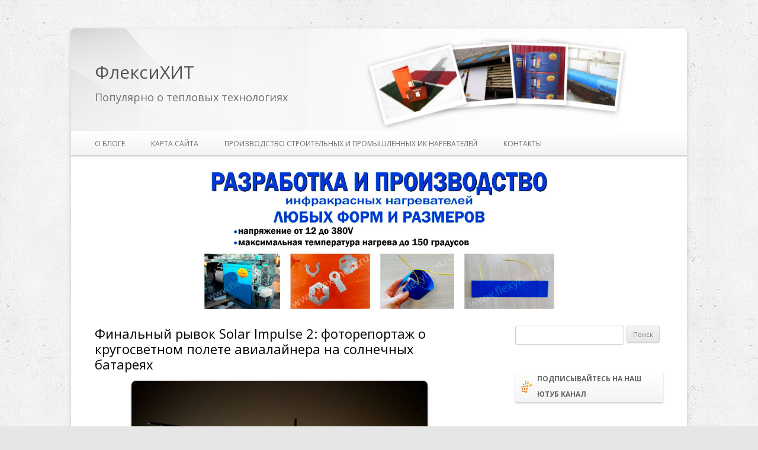

--- FILE ---
content_type: text/html; charset=UTF-8
request_url: https://blog.flexyheat.ru/finalnyj-ryvok-solar-impulse-2-fotoreportazh-o-krugosvetnom-polete-avialajnera-na-solnechnyx-batareyax/
body_size: 18305
content:
<!DOCTYPE html>
<!--[if IE 7]>
<html class="ie ie7" lang="ru-RU" prefix="og: http://ogp.me/ns#">
<![endif]-->
<!--[if IE 8]>
<html class="ie ie8" lang="ru-RU" prefix="og: http://ogp.me/ns#">
<![endif]-->
<!--[if !(IE 7) | !(IE 8)  ]><!-->
<html lang="ru-RU" prefix="og: http://ogp.me/ns#">
<!--<![endif]-->
<head>
<meta charset="UTF-8" />
<meta name="viewport" content="width=device-width" />
<title>Финальный рывок Solar Impulse 2: фоторепортаж о кругосветном полете авиалайнера на солнечных батареях - ФлексиХИТ</title>
<link rel="profile" href="http://gmpg.org/xfn/11" />
<link rel="pingback" href="https://blog.flexyheat.ru/xmlrpc.php" />
<!--[if lt IE 9]>
<script src="https://blog.flexyheat.ru/wp-content/themes/twentytwelve/js/html5.js" type="text/javascript"></script>
<![endif]-->

<!-- This site is optimized with the Yoast SEO plugin v3.2.5 - https://yoast.com/wordpress/plugins/seo/ -->
<link rel="canonical" href="https://blog.flexyheat.ru/finalnyj-ryvok-solar-impulse-2-fotoreportazh-o-krugosvetnom-polete-avialajnera-na-solnechnyx-batareyax/" />
<meta property="og:locale" content="ru_RU" />
<meta property="og:type" content="article" />
<meta property="og:title" content="Финальный рывок Solar Impulse 2: фоторепортаж о кругосветном полете авиалайнера на солнечных батареях - ФлексиХИТ" />
<meta property="og:description" content="Лайнер Solar Impulse 2 (Солнечный импульс 2) летней ночью 26 июля 2016 года окончил свое путешествие вокруг света, приземлившись в Абу-Даби — стартовой точке своего отлета. Напомним, что Solar Impulse 2 — это первый самолет, умеющий лететь в течение нескольких дней абсолютно без топлива, используя лишь энергию Солнца. Путешествие лайнера и двух его пилотов — &hellip;" />
<meta property="og:url" content="https://blog.flexyheat.ru/finalnyj-ryvok-solar-impulse-2-fotoreportazh-o-krugosvetnom-polete-avialajnera-na-solnechnyx-batareyax/" />
<meta property="og:site_name" content="ФлексиХИТ" />
<meta property="article:tag" content="Solar Impulse 2" />
<meta property="article:tag" content="Солнечный импульс" />
<meta property="article:section" content="Альтернативные источники энергии" />
<meta property="article:published_time" content="2016-08-24T09:41:27+00:00" />
<meta property="og:image" content="https://blog.flexyheat.ru/wp-content/uploads/2016/08/1.jpg" />
<meta property="og:image:width" content="750" />
<meta property="og:image:height" content="499" />
<!-- / Yoast SEO plugin. -->

<link rel="alternate" type="application/rss+xml" title="ФлексиХИТ &raquo; Лента" href="https://blog.flexyheat.ru/feed/" />
<link rel="alternate" type="application/rss+xml" title="ФлексиХИТ &raquo; Лента комментариев" href="https://blog.flexyheat.ru/comments/feed/" />
<link rel="alternate" type="application/rss+xml" title="ФлексиХИТ &raquo; Лента комментариев к &laquo;Финальный рывок Solar Impulse 2: фоторепортаж о кругосветном полете авиалайнера на солнечных батареях&raquo;" href="https://blog.flexyheat.ru/finalnyj-ryvok-solar-impulse-2-fotoreportazh-o-krugosvetnom-polete-avialajnera-na-solnechnyx-batareyax/feed/" />
		<script type="text/javascript">
			window._wpemojiSettings = {"baseUrl":"https:\/\/s.w.org\/images\/core\/emoji\/72x72\/","ext":".png","source":{"concatemoji":"https:\/\/blog.flexyheat.ru\/wp-includes\/js\/wp-emoji-release.min.js?ver=4.5.33"}};
			!function(e,o,t){var a,n,r;function i(e){var t=o.createElement("script");t.src=e,t.type="text/javascript",o.getElementsByTagName("head")[0].appendChild(t)}for(r=Array("simple","flag","unicode8","diversity"),t.supports={everything:!0,everythingExceptFlag:!0},n=0;n<r.length;n++)t.supports[r[n]]=function(e){var t,a,n=o.createElement("canvas"),r=n.getContext&&n.getContext("2d"),i=String.fromCharCode;if(!r||!r.fillText)return!1;switch(r.textBaseline="top",r.font="600 32px Arial",e){case"flag":return r.fillText(i(55356,56806,55356,56826),0,0),3e3<n.toDataURL().length;case"diversity":return r.fillText(i(55356,57221),0,0),a=(t=r.getImageData(16,16,1,1).data)[0]+","+t[1]+","+t[2]+","+t[3],r.fillText(i(55356,57221,55356,57343),0,0),a!=(t=r.getImageData(16,16,1,1).data)[0]+","+t[1]+","+t[2]+","+t[3];case"simple":return r.fillText(i(55357,56835),0,0),0!==r.getImageData(16,16,1,1).data[0];case"unicode8":return r.fillText(i(55356,57135),0,0),0!==r.getImageData(16,16,1,1).data[0]}return!1}(r[n]),t.supports.everything=t.supports.everything&&t.supports[r[n]],"flag"!==r[n]&&(t.supports.everythingExceptFlag=t.supports.everythingExceptFlag&&t.supports[r[n]]);t.supports.everythingExceptFlag=t.supports.everythingExceptFlag&&!t.supports.flag,t.DOMReady=!1,t.readyCallback=function(){t.DOMReady=!0},t.supports.everything||(a=function(){t.readyCallback()},o.addEventListener?(o.addEventListener("DOMContentLoaded",a,!1),e.addEventListener("load",a,!1)):(e.attachEvent("onload",a),o.attachEvent("onreadystatechange",function(){"complete"===o.readyState&&t.readyCallback()})),(a=t.source||{}).concatemoji?i(a.concatemoji):a.wpemoji&&a.twemoji&&(i(a.twemoji),i(a.wpemoji)))}(window,document,window._wpemojiSettings);
		</script>
		<style type="text/css">
img.wp-smiley,
img.emoji {
	display: inline !important;
	border: none !important;
	box-shadow: none !important;
	height: 1em !important;
	width: 1em !important;
	margin: 0 .07em !important;
	vertical-align: -0.1em !important;
	background: none !important;
	padding: 0 !important;
}
</style>
<link rel='stylesheet' id='social-likes-classic-css'  href='https://blog.flexyheat.ru/wp-content/plugins/easy-vkontakte-connect/css/social-likes_classic.css?ver=4.5.33' type='text/css' media='all' />
<link rel='stylesheet' id='contact-form-7-css'  href='https://blog.flexyheat.ru/wp-content/plugins/contact-form-7/includes/css/styles.css?ver=4.4.2' type='text/css' media='all' />
<link rel='stylesheet' id='fancybox-0-css'  href='https://blog.flexyheat.ru/wp-content/plugins/nextgen-gallery/products/photocrati_nextgen/modules/lightbox/static/fancybox/jquery.fancybox-1.3.4.min.css?ver=2.1.31' type='text/css' media='all' />
<link rel='stylesheet' id='wpt-twitter-feed-css'  href='https://blog.flexyheat.ru/wp-content/plugins/wp-to-twitter/css/twitter-feed.css?ver=4.5.33' type='text/css' media='all' />
<link rel='stylesheet' id='wp-pagenavi-css'  href='https://blog.flexyheat.ru/wp-content/plugins/wp-pagenavi/pagenavi-css.css?ver=2.70' type='text/css' media='all' />
<link rel='stylesheet' id='evc-share-style-css'  href='https://blog.flexyheat.ru/wp-content/plugins/easy-vkontakte-connect/css/style-share.css?ver=4.5.33' type='text/css' media='all' />
<link rel='stylesheet' id='dashicons-css'  href='https://blog.flexyheat.ru/wp-includes/css/dashicons.min.css?ver=4.5.33' type='text/css' media='all' />
<link rel='stylesheet' id='twentytwelve-fonts-css'  href='https://fonts.googleapis.com/css?family=Open+Sans:400italic,700italic,400,700&#038;subset=latin,latin-ext,cyrillic,cyrillic-ext' type='text/css' media='all' />
<link rel='stylesheet' id='twentytwelve-style-css'  href='https://blog.flexyheat.ru/wp-content/themes/twentytwelve/style.css?ver=4.5.33' type='text/css' media='all' />
<!--[if lt IE 9]>
<link rel='stylesheet' id='twentytwelve-ie-css'  href='https://blog.flexyheat.ru/wp-content/themes/twentytwelve/css/ie.css?ver=20121010' type='text/css' media='all' />
<![endif]-->
<link rel='stylesheet' id='twentytwelve-block-css'  href='https://blog.flexyheat.ru/wp-content/themes/twentytwelve/css/block.css?ver=1.0' type='text/css' media='all' />
<link rel="stylesheet" href="http://blog.flexyheat.ru/wp-content/plugins/share-buttons/css/share-buttons-user.css" type="text/css" />
<link rel="image_src" href="http://blog.flexyheat.ru/wp-content/plugins/share-buttons/upload/uploads/logo.png" />
<meta name="description" content="Лайнер Solar Impulse 2 (Солнечный импульс 2) летней ночью 26 июля 2016 года окончил свое путешествие вокруг света, приземлившись в Абу-Даби — стартовой точке своего отлета...Напомним, что Solar Impulse 2 — это первый самолет, умеющий лететь в течен..." />
<html xmlns:fb="http://ogp.me/ns/fb#"><meta property="og:title" content="Финальный рывок Solar Impulse 2: фоторепортаж о кругосветном полете авиалайнера на солнечных батареях" /> 
<meta property="og:description" content="Лайнер Solar Impulse 2 (Солнечный импульс 2) летней ночью 26 июля 2016 года окончил свое путешествие вокруг света, приземлившись в Абу-Даби — стартовой точке своего отлета...Напомним, что Solar Impulse 2 — это первый самолет, умеющий лететь в течен..." />
<meta property="og:image" content="http://blog.flexyheat.ru/wp-content/plugins/share-buttons/upload/uploads/logo.png" />
<link href="http://stg.odnoklassniki.ru/share/odkl_share.css" rel="stylesheet">
<script type='text/javascript' src='https://blog.flexyheat.ru/wp-includes/js/jquery/jquery.js?ver=1.12.4'></script>
<script type='text/javascript' src='https://blog.flexyheat.ru/wp-includes/js/jquery/jquery-migrate.min.js?ver=1.4.1'></script>
<script type='text/javascript' src='https://blog.flexyheat.ru/wp-content/plugins/easy-vkontakte-connect/js/jquery.cookie.js'></script>
<script type='text/javascript'>
/* <![CDATA[ */
var photocrati_ajax = {"url":"https:\/\/blog.flexyheat.ru\/?photocrati_ajax=1","wp_home_url":"https:\/\/blog.flexyheat.ru","wp_site_url":"https:\/\/blog.flexyheat.ru","wp_root_url":"https:\/\/blog.flexyheat.ru","wp_plugins_url":"https:\/\/blog.flexyheat.ru\/wp-content\/plugins","wp_content_url":"https:\/\/blog.flexyheat.ru\/wp-content","wp_includes_url":"https:\/\/blog.flexyheat.ru\/wp-includes\/","ngg_param_slug":"nggallery"};
/* ]]> */
</script>
<script type='text/javascript' src='https://blog.flexyheat.ru/wp-content/plugins/nextgen-gallery/products/photocrati_nextgen/modules/ajax/static/ajax.min.js?ver=2.1.31'></script>
<script type='text/javascript' src='http://blog.flexyheat.ru/wp-content/plugins/share-buttons/js/share-buttons.js?ver=4.5.33'></script>
<script type='text/javascript' src='https://apis.google.com/js/plusone.js?ver=4.5.33'></script>
<script type='text/javascript' src='http://vkontakte.ru/js/api/share.js?11&#038;ver=4.5.33'></script>
<script type='text/javascript' src='http://userapi.com/js/api/openapi.js?34&#038;ver=4.5.33'></script>
<script type='text/javascript' src='http://stg.odnoklassniki.ru/share/odkl_share.js?ver=4.5.33'></script>
<script type='text/javascript' src='http://blog.flexyheat.ru/wp-content/plugins/share-buttons/js/odkl_init.js?ver=4.5.33'></script>
<script type='text/javascript' src='http://cdn.connect.mail.ru/js/share/2/share.js?ver=4.5.33'></script>
<script type='text/javascript' src='http://platform.twitter.com/widgets.js?ver=4.5.33'></script>
<script type='text/javascript' src='http://www.google.com/buzz/api/button.js?ver=4.5.33'></script>
<link rel='https://api.w.org/' href='https://blog.flexyheat.ru/wp-json/' />
<link rel="EditURI" type="application/rsd+xml" title="RSD" href="https://blog.flexyheat.ru/xmlrpc.php?rsd" />
<link rel="wlwmanifest" type="application/wlwmanifest+xml" href="https://blog.flexyheat.ru/wp-includes/wlwmanifest.xml" /> 
<meta name="generator" content="WordPress 4.5.33" />
<link rel='shortlink' href='https://blog.flexyheat.ru/?p=3699' />
<link rel="alternate" type="application/json+oembed" href="https://blog.flexyheat.ru/wp-json/oembed/1.0/embed?url=https%3A%2F%2Fblog.flexyheat.ru%2Ffinalnyj-ryvok-solar-impulse-2-fotoreportazh-o-krugosvetnom-polete-avialajnera-na-solnechnyx-batareyax%2F" />
<link rel="alternate" type="text/xml+oembed" href="https://blog.flexyheat.ru/wp-json/oembed/1.0/embed?url=https%3A%2F%2Fblog.flexyheat.ru%2Ffinalnyj-ryvok-solar-impulse-2-fotoreportazh-o-krugosvetnom-polete-avialajnera-na-solnechnyx-batareyax%2F&#038;format=xml" />

<!-- This site is using AdRotate v3.15.4 to display their advertisements - https://ajdg.solutions/products/adrotate-for-wordpress/ -->
<!-- AdRotate CSS -->
<style type="text/css" media="screen">
	.g { margin:0px; padding:0px; overflow:hidden; line-height:1; zoom:1; }
	.g img { height:auto; }
	.g-col { position:relative; float:left; }
	.g-col:first-child { margin-left: 0; }
	.g-col:last-child { margin-right: 0; }
	@media only screen and (max-width: 480px) {
		.g-col, .g-dyn, .g-single { width:100%; margin-left:0; margin-right:0; }
	}
</style>
<!-- /AdRotate CSS -->

<!-- <meta name="NextGEN" version="2.1.31" /> -->
<style type="text/css">
    #overlay-sidebar {
      width: 380px;
      margin: 0 0 0 -190px;
    }
    #slide-sidebar {
      width: 380px;
      right:-423px; // width + 43px
      bottom: 20px;
    }
  </style><script type="text/javascript">
    var VKWidgetsGroup = [];
    var VKWidgetsComments = [];
    var VKWidgetsPolls = [];
    var VKWidgetsSubscribe = [];
    var VKWidgets = [];
    
    var vkUnLock = [];
    var subscribeCookieExpires = 1;
    
    if (typeof ajaxurl == "undefined")
      ajaxurl = "https://blog.flexyheat.ru/wp-admin/admin-ajax.php";
  
    oTimeout = 5000;
    oScreens = 0.75;
    oCookieExpires = 365;
    oAction = "timeout";
    oSensitivity = 20;
    oTop = "40px";

    sTimeout = 5000;
    sScreens = 0.75;
    sCookieExpires = 365;
    sAction = "scroll";
    sSensitivity = 20;
    sSpeed = 800;
        
  </script><script type="text/javascript">evc_post_id = 3699;</script><!-- Put this script tag to the <head> of your page -->
<script type="text/javascript" src="//vk.com/js/api/openapi.js?105"></script>

<script type="text/javascript">
  VK.init({apiId: 4063716, onlyWidgets: true});
</script>
</head>

<body class="single single-post postid-3699 single-format-standard custom-font-enabled">
<div id="fb-root"></div>
<script>(function(d, s, id) {
  var js, fjs = d.getElementsByTagName(s)[0];
  if (d.getElementById(id)) return;
  js = d.createElement(s); js.id = id;
  js.src = "//connect.facebook.net/ru_RU/all.js#xfbml=1";
  fjs.parentNode.insertBefore(js, fjs);
}(document, 'script', 'facebook-jssdk'));</script>
<div id="page" class="hfeed site">
	<header id="masthead" class="site-header" role="banner">
		<div class="header-wrap">
			<div class="left">
			<div class="site-title"><a href="https://blog.flexyheat.ru/" title="ФлексиХИТ" rel="home">ФлексиХИТ</a></div>
			<div class="site-description">Популярно о тепловых технологиях</div>
			</div>
			<div class="left img-transform">
         		<div class="img-wrap img1"><a href="http://www.flexyheat.ru/category/termomaty/" target="_blank"><img src="/wp-content/themes/twentytwelve/css/images/termomaty.jpg" alt="Термоматы для бетона и грунта"></a></div>
         		<div class="img-wrap img2"><img src="/wp-content/themes/twentytwelve/css/images/sushilki-dlja-dereva.jpg" alt="Бескамерная сушилка для древесины"></div>
        		<div class="img-wrap img3"><img src="/wp-content/themes/twentytwelve/css/images/nagrevateli-emkostey.jpg" alt="Нагреватели емкостей"></div>
         		<div class="img-wrap img4"><img src="/wp-content/themes/twentytwelve/css/images/obogrevateli-trub.jpg" alt="Обогреватели труб"></div>
     			</div>
		</div>

		<nav id="site-navigation" class="main-navigation" role="navigation">
			<div class="menu-toggle">Меню</div>
			<a class="assistive-text" href="#content" title="Перейти к содержимому">Перейти к содержимому</a>
			<div class="menu-menyu-1-container"><ul id="menu-menyu-1" class="nav-menu"><li id="menu-item-2054" class="menu-item menu-item-type-post_type menu-item-object-page menu-item-2054"><a href="https://blog.flexyheat.ru/o-bloge/">О блоге</a></li>
<li id="menu-item-2055" class="menu-item menu-item-type-post_type menu-item-object-page menu-item-2055"><a href="https://blog.flexyheat.ru/karta-sajta/">Карта сайта</a></li>
<li id="menu-item-2057" class="menu-item menu-item-type-custom menu-item-object-custom menu-item-2057"><a title="Войти в магазин" href="http://www.flexyheat.ru/">Производство строительных и промышленных ик наревателей</a></li>
<li id="menu-item-2056" class="menu-item menu-item-type-post_type menu-item-object-page menu-item-2056"><a href="https://blog.flexyheat.ru/kontakty/">Контакты</a></li>
</ul></div>		</nav> <!--#site-navigation -->



			</header><!-- #masthead -->

	<div id="main" class="wrapper">
<div style="text-align:center;"><a href="https://www.flexyheat.ru/izgotovlenie-nagrevateley-i-nagrevatelnykh-elementov-na-zakaz/" target="_blank" title="Производство нагревателей для оснащения любого оборудования"><img src="https://www.flexyheat.ru/wa-data/public/site/banners/razrabotka-nagrev-lyubyh-form-razmerov.jpg" alt="Производство нагревателей для оснащения любого оборудования" title="Производство нагревателей для оснащения любого оборудования" width="600px"></a></div>
	<div id="primary" class="site-content">
		<div id="content" role="main">

			
					<article id="post-3699" class="post-3699 post type-post status-publish format-standard has-post-thumbnail hentry category-alternativnye-istochniki-energii tag-solar-impulse-2 tag-solnechnyj-impuls">
				<header class="entry-header">
			<h1 class="entry-title">Финальный рывок Solar Impulse 2: фоторепортаж о кругосветном полете авиалайнера на солнечных батареях</h1>
			
			<div style="text-align:center;"><img width="500" height="333" src="https://blog.flexyheat.ru/wp-content/uploads/2016/08/1-500x333.jpg" class="attachment-post-thumbnail size-post-thumbnail wp-post-image" alt="1" srcset="https://blog.flexyheat.ru/wp-content/uploads/2016/08/1-500x333.jpg 500w, https://blog.flexyheat.ru/wp-content/uploads/2016/08/1-300x200.jpg 300w, https://blog.flexyheat.ru/wp-content/uploads/2016/08/1.jpg 750w" sizes="(max-width: 500px) 100vw, 500px" /></div>
		
			
		</header><!-- .entry-header -->

				<div class="entry-content">
			<p>Лайнер Solar Impulse 2 (Солнечный импульс 2) летней ночью 26 июля 2016 года окончил свое путешествие вокруг света, приземлившись в Абу-Даби — стартовой точке своего отлета.<span id="more-3699"></span></p>
<p>Напомним, что Solar Impulse 2 — это первый самолет, умеющий лететь в течение нескольких дней абсолютно без топлива, используя лишь энергию Солнца. Путешествие лайнера и двух его пилотов — Андре Боршберга и Бертрана Пиккара— длилось больше года. Оно началось 9 марта 2015 года и могло закончится быстрее, если бы не вынужденная задержка на Гавайях из-за выхода из строя аккумуляторов, которая длилась с середины лета прошлого года по апрель нынешнего.</p>
<p>Команда ФлексиХИТ внимательно следила за полетом лайнера Solar Impulse 2. Публикации о том, как проходили первые отрезки пути, вы можете прочесть на страницах нашего блога. А эта статья в честь окончания путешествия расскажет о самых ярких моментах кругосветки.</p>
<p>Итак, старт лайнера в столице ОАЭ в марте 2015 года стал настоящей сенсацией. Длительные подготовки и расчеты увенчались успехом, «умная» электроника и все системы работали как надо, команда была полна позитива и планов на будущее!<br />
<a href="http://blog.flexyheat.ru/wp-content/uploads/2016/08/2.jpg"><img class="aligncenter size-full wp-image-3700" src="http://blog.flexyheat.ru/wp-content/uploads/2016/08/2.jpg" alt="2" width="750" height="500" srcset="https://blog.flexyheat.ru/wp-content/uploads/2016/08/2.jpg 750w, https://blog.flexyheat.ru/wp-content/uploads/2016/08/2-300x200.jpg 300w, https://blog.flexyheat.ru/wp-content/uploads/2016/08/2-500x333.jpg 500w" sizes="(max-width: 750px) 100vw, 750px" /></a><br />
Из Абу-Даби лайнер отправился в Оман, затем в Мьянму, Китай и островную Японию — эти отрезки пути прошли практически без отклонений от плана.</p>
<p><a href="http://blog.flexyheat.ru/wp-content/uploads/2016/08/3.jpg"><img class="size-full wp-image-3701" src="http://blog.flexyheat.ru/wp-content/uploads/2016/08/3.jpg" alt="The Solar Impulse 2, a solar-powered plane, flies over the Sheikh Zayed Grand Mosque in Abu Dhabi during preparations for next month's round-the-world flight, February 26, 2015. Swiss pilots Bertrand Piccard and Andre Borschberg will attempt to fly around the world in the Solar Impulse 2, in a bid to prove that such a flight is possible without the use of fossil fuels. The solar-powered plane has a wingspan of 72 metres, larger than that of a Boeing 747, but weighs only 2.3 tons, about as much as a family car. More than 17,000 solar cells on the wing power lithium-ion batteries in four electric motors. The airframe makes use of carbon fiber, which is three times lighter than paper, to keep the plane as light as possible. The 35,000 km flight is expected to take about five months, with stops in Oman, India, Myanmar, China, the United States, and in Southern Europe or North Africa depending on the weather. The Solar Impulse 2 is expected to land back in Abu Dhabi in late July or early August. REUTERS/Solar Impulse/Revillard/Rezo.ch/Handout via Reuters (UNITED ARAB EMIRATES) ATTENTION EDITORS - THIS PICTURE WAS PROVIDED BY A THIRD PARTY. REUTERS IS UNABLE TO INDEPENDENTLY VERIFY THE AUTHENTICITY, CONTENT, LOCATION OR DATE OF THIS IMAGE. NO SALES. NO ARCHIVES. FOR EDITORIAL USE ONLY. NOT FOR SALE FOR MARKETING OR ADVERTISING CAMPAIGNS. THIS PICTURE IS DISTRIBUTED EXACTLY AS RECEIVED BY REUTERS, AS A SERVICE TO CLIENTS" width="750" height="370" srcset="https://blog.flexyheat.ru/wp-content/uploads/2016/08/3.jpg 750w, https://blog.flexyheat.ru/wp-content/uploads/2016/08/3-300x148.jpg 300w, https://blog.flexyheat.ru/wp-content/uploads/2016/08/3-500x247.jpg 500w" sizes="(max-width: 750px) 100vw, 750px" /></a></p>
<p>Но перелет из китайского города Нанкина на Гавайские острова сорвали неблагоприятные для полетов погодные условия, пришлось совершить вынужденное возвращение и переждать пока успокоится разбушевавшаяся стихия. Это было верное решение, так как почти 120-часовой перелет над водами Тихого океана был одним из самых сложных отрезков кругосветки.</p>
<p>После приземления на Гавайях выяснилось, что из-за недостаточного охлаждения во время полета аккумуляторные батареи были повреждены, требовался ремонт, а это означало — перерыв в путешествии. На острове Оаху самолет «отдыхал» 9 месяцев, поврежденные системы восстанавливались, а пилоты тщательно готовились к следующему этапу полета.<br />
<a href="http://blog.flexyheat.ru/wp-content/uploads/2016/08/4.jpg"><img src="http://blog.flexyheat.ru/wp-content/uploads/2016/08/4.jpg" alt="4" width="750" height="500" class="aligncenter size-full wp-image-3702" srcset="https://blog.flexyheat.ru/wp-content/uploads/2016/08/4.jpg 750w, https://blog.flexyheat.ru/wp-content/uploads/2016/08/4-300x200.jpg 300w, https://blog.flexyheat.ru/wp-content/uploads/2016/08/4-500x333.jpg 500w" sizes="(max-width: 750px) 100vw, 750px" /></a><br />
По плану за штурвалом самолета на отрезке от Оаху до Калифорнии должен был быть Бертран Пиккар: 3 дня непрерывного полета с двадцатиминутными перерывами на сон — не каждому такое под силу!</p>
<p>Накануне вылета пилоты дали интервью. Бертран Пиккар сказал, что полон уверенности и оптимизма, так как тестовый полет прошел хорошо, техкоманда проделала колоссальную работу, а погода просто шепчет. Но подчеркнул, что нужно быть готовым к любым поворотам, таков уж путь первооткрывателей!</p>
<p>Несмотря на полную готовность, вылет лайнера был немного задержан из-за сильного ветра, но утром будущего дня он состоялся и вполне успешно. Андре Боршберг подтвердил это, сказав, что все трудности преодолены, ветер утих, самолет благополучно взлетел, и он счастлив, что Бертран за штурвалом и улыбается.<br />
<a href="http://blog.flexyheat.ru/wp-content/uploads/2016/08/Финальный-рывок-Solar-Impulse-2.doc-Режим-ограниченной-функциональности-Microsoft-Word-2016-08-24-11.59.43.jpg"><img src="http://blog.flexyheat.ru/wp-content/uploads/2016/08/Финальный-рывок-Solar-Impulse-2.doc-Режим-ограниченной-функциональности-Microsoft-Word-2016-08-24-11.59.43.jpg" alt="Финальный рывок Solar Impulse 2.doc [Режим ограниченной функциональности] - Microsoft Word 2016-08-24 11.59.43" width="934" height="661" class="aligncenter size-full 
wp-image-3706" srcset="https://blog.flexyheat.ru/wp-content/uploads/2016/08/Финальный-рывок-Solar-Impulse-2.doc-Режим-ограниченной-функциональности-Microsoft-Word-2016-08-24-11.59.43.jpg 934w, https://blog.flexyheat.ru/wp-content/uploads/2016/08/Финальный-рывок-Solar-Impulse-2.doc-Режим-ограниченной-функциональности-Microsoft-Word-2016-08-24-11.59.43-300x212.jpg 300w, https://blog.flexyheat.ru/wp-content/uploads/2016/08/Финальный-рывок-Solar-Impulse-2.doc-Режим-ограниченной-функциональности-Microsoft-Word-2016-08-24-11.59.43-768x544.jpg 768w, https://blog.flexyheat.ru/wp-content/uploads/2016/08/Финальный-рывок-Solar-Impulse-2.doc-Режим-ограниченной-функциональности-Microsoft-Word-2016-08-24-11.59.43-500x354.jpg 500w" sizes="(max-width: 934px) 100vw, 934px" /></a><br />
Американский континент приближался с каждой минутой. И вот, 23 апреля 2016 года, «солнечный» лайнер пронесся над знаменитыми Золотыми воротами Сан-Франциско!<br />
<a href="http://blog.flexyheat.ru/wp-content/uploads/2016/08/5-1.jpg"><img src="http://blog.flexyheat.ru/wp-content/uploads/2016/08/5-1.jpg" alt="5" width="750" height="500" class="aligncenter size-full wp-image-3704" srcset="https://blog.flexyheat.ru/wp-content/uploads/2016/08/5-1.jpg 750w, https://blog.flexyheat.ru/wp-content/uploads/2016/08/5-1-300x200.jpg 300w, https://blog.flexyheat.ru/wp-content/uploads/2016/08/5-1-500x333.jpg 500w" sizes="(max-width: 750px) 100vw, 750px" /></a><br />
Затем, преодолев путь из Сан-Франциско в Феникс, а оттуда — в Талсу в штате Оклахома, самолет направился в пенсельванский Лехай Вэлли, куда прибыл 25 мая 2016 года.<br />
<a href="http://blog.flexyheat.ru/wp-content/uploads/2016/08/6.jpg"><img src="http://blog.flexyheat.ru/wp-content/uploads/2016/08/6.jpg" alt="6" width="750" height="500" class="aligncenter size-full wp-image-3705" srcset="https://blog.flexyheat.ru/wp-content/uploads/2016/08/6.jpg 750w, https://blog.flexyheat.ru/wp-content/uploads/2016/08/6-300x200.jpg 300w, https://blog.flexyheat.ru/wp-content/uploads/2016/08/6-500x333.jpg 500w" sizes="(max-width: 750px) 100vw, 750px" /></a><br />
Далее по плану был Нью-Йорк! Полет в «Big Apple» несколько раз откладывался из-за плохой погоды, но все же состоялся.<br />
<a href="http://blog.flexyheat.ru/wp-content/uploads/2016/08/7.jpg"><img src="http://blog.flexyheat.ru/wp-content/uploads/2016/08/7.jpg" alt="7" width="750" height="499" class="aligncenter size-full wp-image-3708" srcset="https://blog.flexyheat.ru/wp-content/uploads/2016/08/7.jpg 750w, https://blog.flexyheat.ru/wp-content/uploads/2016/08/7-300x200.jpg 300w, https://blog.flexyheat.ru/wp-content/uploads/2016/08/7-500x333.jpg 500w" sizes="(max-width: 750px) 100vw, 750px" /></a><br />
10 июня 2016 года изящный авиалайнер Solar Impulse 2 пролетел над статуей Свободы, прошелся над Манхэттоном и сел в аэропорту Нью-Йорка. На этом был завершен 14-й этап воздушного кругосветного путешествия.<br />
<a href="http://blog.flexyheat.ru/wp-content/uploads/2016/08/8.jpg"><img src="http://blog.flexyheat.ru/wp-content/uploads/2016/08/8.jpg" alt="8" width="750" height="500" class="aligncenter size-full wp-image-3709" srcset="https://blog.flexyheat.ru/wp-content/uploads/2016/08/8.jpg 750w, https://blog.flexyheat.ru/wp-content/uploads/2016/08/8-300x200.jpg 300w, https://blog.flexyheat.ru/wp-content/uploads/2016/08/8-500x333.jpg 500w" sizes="(max-width: 750px) 100vw, 750px" /></a><br />
Далее предстоял полет в испанскую Севилью через Атлантику, а затем в столицу Египта — Каир. В городе Пирамид лайнер приземлился 13 июля 2016 года.<br />
<a href="http://blog.flexyheat.ru/wp-content/uploads/2016/08/9.jpg"><img src="http://blog.flexyheat.ru/wp-content/uploads/2016/08/9.jpg" alt="9" width="750" height="563" class="aligncenter size-full wp-image-3710" srcset="https://blog.flexyheat.ru/wp-content/uploads/2016/08/9.jpg 750w, https://blog.flexyheat.ru/wp-content/uploads/2016/08/9-300x225.jpg 300w, https://blog.flexyheat.ru/wp-content/uploads/2016/08/9-500x375.jpg 500w" sizes="(max-width: 750px) 100vw, 750px" /></a><br />
Из Каира состоялось финальное путешествие в стартовую точку — Абу-Даби. По прибытию был сделан триумфальный снимок пилотов-рекордсменов!<br />
<a href="http://blog.flexyheat.ru/wp-content/uploads/2016/08/11.jpg"><img src="http://blog.flexyheat.ru/wp-content/uploads/2016/08/11.jpg" alt="11" width="750" height="500" class="aligncenter size-full wp-image-3720" srcset="https://blog.flexyheat.ru/wp-content/uploads/2016/08/11.jpg 750w, https://blog.flexyheat.ru/wp-content/uploads/2016/08/11-300x200.jpg 300w, https://blog.flexyheat.ru/wp-content/uploads/2016/08/11-500x333.jpg 500w" sizes="(max-width: 750px) 100vw, 750px" /></a><br />
Чтобы четко представить, какой путь был преодолен самолетом без капли топлива, и какая работа была проделана всеми, кто принимал участие в организации этого сложного кругосветного путешествия, размещаем схему полета.<br />
<a href="http://blog.flexyheat.ru/wp-content/uploads/2016/08/sxema.png"><img src="http://blog.flexyheat.ru/wp-content/uploads/2016/08/sxema.png" alt="sxema" width="1100" height="574" class="aligncenter size-full wp-image-3712" srcset="https://blog.flexyheat.ru/wp-content/uploads/2016/08/sxema.png 1100w, https://blog.flexyheat.ru/wp-content/uploads/2016/08/sxema-300x157.png 300w, https://blog.flexyheat.ru/wp-content/uploads/2016/08/sxema-768x401.png 768w, https://blog.flexyheat.ru/wp-content/uploads/2016/08/sxema-1024x534.png 1024w, https://blog.flexyheat.ru/wp-content/uploads/2016/08/sxema-500x261.png 500w" sizes="(max-width: 1100px) 100vw, 1100px" /></a><br />
Начало пути — первая точка слева — это столица ОАЭ Абу-Даби, каждая последующая посадка отмечена точкой и подписана. Без дополнительных пояснений понятно, что самыми сложными и продолжительными этапами стали маршруты через океаны. Но даже грозную водную стихию Solar Impulse 2 смог преодолеть, это еще раз доказывает, что за бестопливными технологиями — будущее!</p>
<p>Поздравляем команду Solar Impulse 2 с достижением цели и желаем новых побед!</p>
<div id="after-post-content-sidebar-wrap" class = ""><div id="after-post-content-sidebar" class="widget-area after-post-content-sidebar" role="complementary"><aside id="text-3" class="widget widget_text"><h1 class="widget-title">Получайте новости о скидках и акциях от компании на ваш email:</h1>			<div class="textwidget"><script type="text/javascript" src="https://app.getresponse.com/view_webform_v2.js?u=SITAu&webforms_id=eeBn"></script></div>
		</aside></div><!-- #after-post-content-sidebar --></div><!-- #after-post-content-sidebar-wrap --><!-- Either there are no banners, they are disabled or none qualified for this location! -->			
		</div><!-- .entry-content -->
		
		<footer class="entry-meta">
			Запись опубликована <time class="entry-date" datetime="2016-08-24T09:41:27+00:00">24.08.2016</time><span class="by-author"> автором <span class="author vcard">FlexyHEAT</span></span> в рубрике  с метками <a href="https://blog.flexyheat.ru/tag/solar-impulse-2/" rel="tag">Solar Impulse 2</a>, <a href="https://blog.flexyheat.ru/tag/solnechnyj-impuls/" rel="tag">Солнечный импульс</a>.								</footer><!-- .entry-meta -->
	</article><!-- #post -->

				<nav class="nav-single">

					<span class="nav-previous"><a href="https://blog.flexyheat.ru/istoriya-vozniknoveniya-i-razvitie-virtualnyx-turov/" rel="prev"><span class="meta-nav">&larr;</span> История возникновения и развитие виртуальных туров</a></span>
					<span class="nav-next"><a href="https://blog.flexyheat.ru/aktualnost-virtualnyx-turov-v-sovremennom-mire-ix-polza-i-perspektivy/" rel="next">Актуальность виртуальных туров в современном мире, их польза и перспективы <span class="meta-nav">&rarr;</span></a></span>
				</nav><!-- .nav-single -->

				
<div id="comments" class="comments-area">

	
	

<!-- Put this div tag to the place, where the Comments block will be -->
<div id="vk_comments"></div>
<script type="text/javascript">
VK.Widgets.Comments("vk_comments", {limit: 10, width: "550", attach: "*"});
</script>


					<div id="respond" class="comment-respond">
			<h3 id="reply-title" class="comment-reply-title">Добавить комментарий <small><a rel="nofollow" id="cancel-comment-reply-link" href="/finalnyj-ryvok-solar-impulse-2-fotoreportazh-o-krugosvetnom-polete-avialajnera-na-solnechnyx-batareyax/#respond" style="display:none;">Отменить ответ</a></small></h3>				<form action="https://blog.flexyheat.ru/wp-comments-post.php" method="post" id="commentform" class="comment-form">
					<p class="comment-notes"><span id="email-notes">Ваш e-mail не будет опубликован.</span> Обязательные поля помечены <span class="required">*</span></p><p class="comment-form-comment"><label for="comment">Комментарий</label> <textarea id="comment" name="comment" cols="45" rows="8" maxlength="65525" aria-required="true" required="required"></textarea></p><p class="comment-form-author"><label for="author">Имя <span class="required">*</span></label> <input id="author" name="author" type="text" value="" size="30" maxlength="245" aria-required='true' required='required' /></p>
<p class="comment-form-email"><label for="email">E-mail <span class="required">*</span></label> <input id="email" name="email" type="text" value="" size="30" maxlength="100" aria-describedby="email-notes" aria-required='true' required='required' /></p>
<p class="comment-form-url"><label for="url">Сайт</label> <input id="url" name="url" type="text" value="" size="30" maxlength="200" /></p>
<p class="form-submit"><input name="submit" type="submit" id="submit" class="submit" value="Отправить комментарий" /> <input type='hidden' name='comment_post_ID' value='3699' id='comment_post_ID' />
<input type='hidden' name='comment_parent' id='comment_parent' value='0' />
</p><p style="display: none;"><input type="hidden" id="akismet_comment_nonce" name="akismet_comment_nonce" value="2750250780" /></p><p style="display: none;"><input type="hidden" id="ak_js" name="ak_js" value="29"/></p>				</form>
					</div><!-- #respond -->
		
</div><!-- #comments .comments-area -->
			
		</div><!-- #content -->
	</div><!-- #primary -->


			<div id="secondary" class="widget-area" role="complementary">
			<aside id="search-2" class="widget widget_search"><form role="search" method="get" id="searchform" class="searchform" action="https://blog.flexyheat.ru/">
				<div>
					<label class="screen-reader-text" for="s">Найти:</label>
					<input type="text" value="" name="s" id="s" />
					<input type="submit" id="searchsubmit" value="Поиск" />
				</div>
			</form></aside><aside id="text-6" class="widget widget_text"><h3 class="widget-title"><div>Подписывайтесь на наш ютуб канал</div></h3>			<div class="textwidget"><script src="https://apis.google.com/js/platform.js"></script>
<div class="g-ytsubscribe" data-channelid="UCmf6R7dOF3IC4sAw2OvucAQ" data-layout="full" data-count="default"></div>
<iframe width="300" src="https://www.youtube.com/embed/HyYr67fCeio" frameborder="0" allow="autoplay; encrypted-media" allowfullscreen></iframe></div>
		</aside><aside id="categories-2" class="widget widget_categories"><h3 class="widget-title"><div>Рубрики</div></h3>		<ul>
	<li class="cat-item cat-item-9"><a href="https://blog.flexyheat.ru/category/a-znaete-li-vychto/" >А знаете ли Вы, что&#8230;</a>
</li>
	<li class="cat-item cat-item-135"><a href="https://blog.flexyheat.ru/category/suveniry-altaya/" >Алтайские сувениры</a>
</li>
	<li class="cat-item cat-item-12"><a href="https://blog.flexyheat.ru/category/alternativnye-istochniki-energii/" >Альтернативные источники энергии</a>
</li>
	<li class="cat-item cat-item-223"><a href="https://blog.flexyheat.ru/category/antiobledenitelnye-ulichnye-obogrevateli/" >Антиобледенительные уличные обогреватели</a>
</li>
	<li class="cat-item cat-item-1"><a href="https://blog.flexyheat.ru/category/%d0%b1%d0%b5%d0%b7-%d1%80%d1%83%d0%b1%d1%80%d0%b8%d0%ba%d0%b8/" >Без рубрики</a>
</li>
	<li class="cat-item cat-item-56"><a href="https://blog.flexyheat.ru/category/bytovye-obogrevateli/" >Бытовые обогреватели</a>
<ul class='children'>
	<li class="cat-item cat-item-57"><a href="https://blog.flexyheat.ru/category/bytovye-obogrevateli/borba-so-ldom/" >Борьба со льдом</a>
</li>
</ul>
</li>
	<li class="cat-item cat-item-11"><a href="https://blog.flexyheat.ru/category/infrakrasnoe-teplo/" >Инфракрасное тепло</a>
</li>
	<li class="cat-item cat-item-4"><a href="https://blog.flexyheat.ru/category/lesopererabotka/" >Лесопереработка</a>
<ul class='children'>
	<li class="cat-item cat-item-220"><a href="https://blog.flexyheat.ru/category/lesopererabotka/kamernaya-ik-sushilka-drevesiny/" >Камерная ик сушилка древесины</a>
</li>
	<li class="cat-item cat-item-205"><a href="https://blog.flexyheat.ru/category/lesopererabotka/otzyvy-o-sushilke-drevesiny-fleksixit/" >Отзывы о сушилке древесины ФлексиХИТ</a>
</li>
	<li class="cat-item cat-item-33"><a href="https://blog.flexyheat.ru/category/lesopererabotka/sushka-drevesiny/" >Сушка древесины</a>
</li>
</ul>
</li>
	<li class="cat-item cat-item-6"><a href="https://blog.flexyheat.ru/category/medicina/" title="В данном разделе рассказывается о воздействии инфракрасного излучения на человека, о методах лечения инфракрасными лучами, а также описываются различные свойства данного вида излучения. Известные во всем мире доктора рассказывают о применении инфракрасного излучения в медицине и о том, как инфракрасные лучи используются врачами при лечении больных. ">Медицина</a>
</li>
	<li class="cat-item cat-item-215"><a href="https://blog.flexyheat.ru/category/nastennye-i-potoloyne-bogrevateli/" >Настенные и потолочные богреватели</a>
</li>
	<li class="cat-item cat-item-36"><a href="https://blog.flexyheat.ru/category/novosti-ot-kompanii-impuls/" >Новости от компании Импульс</a>
<ul class='children'>
	<li class="cat-item cat-item-8"><a href="https://blog.flexyheat.ru/category/novosti-ot-kompanii-impuls/konkursy-ot-kompanii-fleksixit/" >Конкурсы и акции от Флексихит</a>
</li>
	<li class="cat-item cat-item-146"><a href="https://blog.flexyheat.ru/category/novosti-ot-kompanii-impuls/nagrady-i-sertifikaciya-produkcii/" >Награды и сертификация продукции</a>
</li>
	<li class="cat-item cat-item-127"><a href="https://blog.flexyheat.ru/category/novosti-ot-kompanii-impuls/skidki-ot-kompanii-impuls/" title="Скидки и акции от компании Импульс на обогреватели ФлексиХИТ">Скидки от компании Импульс</a>
</li>
</ul>
</li>
	<li class="cat-item cat-item-37"><a href="https://blog.flexyheat.ru/category/obogrev-pomeshhenij/" >Обогрев помещений</a>
<ul class='children'>
	<li class="cat-item cat-item-123"><a href="https://blog.flexyheat.ru/category/obogrev-pomeshhenij/obogrev-balkona-obogrev-pomeshhenij/" >Обогрев балкона</a>
</li>
	<li class="cat-item cat-item-38"><a href="https://blog.flexyheat.ru/category/obogrev-pomeshhenij/obogrev-garazha-obogrev-pomeshhenij/" >Обогрев гаража</a>
</li>
	<li class="cat-item cat-item-67"><a href="https://blog.flexyheat.ru/category/obogrev-pomeshhenij/obogrev-dachi/" >Обогрев дачи</a>
</li>
	<li class="cat-item cat-item-39"><a href="https://blog.flexyheat.ru/category/obogrev-pomeshhenij/obogrev-doma/" >Обогрев дома</a>
</li>
	<li class="cat-item cat-item-74"><a href="https://blog.flexyheat.ru/category/obogrev-pomeshhenij/obogrev-zagorodnogo-doma/" >Обогрев загородного дома</a>
</li>
	<li class="cat-item cat-item-101"><a href="https://blog.flexyheat.ru/category/obogrev-pomeshhenij/obogrev-palatki/" >Обогрев палатки</a>
</li>
	<li class="cat-item cat-item-65"><a href="https://blog.flexyheat.ru/category/obogrev-pomeshhenij/obogrev-pogreba/" >Обогрев погреба</a>
</li>
	<li class="cat-item cat-item-176"><a href="https://blog.flexyheat.ru/category/obogrev-pomeshhenij/uteplenie-doma/" >Утепление дома</a>
</li>
</ul>
</li>
	<li class="cat-item cat-item-224"><a href="https://blog.flexyheat.ru/category/obogrev-treboprovodov/" >Обогрев трубопроводов</a>
</li>
	<li class="cat-item cat-item-120"><a href="https://blog.flexyheat.ru/category/obogrevateli-dlya-biznesa/" >Обогреватели для бизнеса</a>
</li>
	<li class="cat-item cat-item-211"><a href="https://blog.flexyheat.ru/category/obogrevateli-emkostej/" >Обогреватели емкостей</a>
<ul class='children'>
	<li class="cat-item cat-item-212"><a href="https://blog.flexyheat.ru/category/obogrevateli-emkostej/dekristallizatory/" >Декристаллизаторы</a>
</li>
</ul>
</li>
	<li class="cat-item cat-item-200"><a href="https://blog.flexyheat.ru/category/otdyx-i-turizm/" >Отдых и туризм</a>
<ul class='children'>
	<li class="cat-item cat-item-201"><a href="https://blog.flexyheat.ru/category/otdyx-i-turizm/virtualnye-tury/" >Виртуальные туры</a>
</li>
	<li class="cat-item cat-item-152"><a href="https://blog.flexyheat.ru/category/otdyx-i-turizm/yurtochnyj-kemping-kochevnik-altaya/" >Юрточный кемпинг &quot;Кочевник Алтая&quot;</a>
</li>
</ul>
</li>
	<li class="cat-item cat-item-7"><a href="https://blog.flexyheat.ru/category/otchyoty-ob-eksperimentax/" title="Испытания продукции фирмы Импульс">Отчёты об экспериментах</a>
<ul class='children'>
	<li class="cat-item cat-item-147"><a href="https://blog.flexyheat.ru/category/otchyoty-ob-eksperimentax/eksperimenty-dekristallizatory/" >Эксперименты &#8211; декристаллизаторы</a>
</li>
	<li class="cat-item cat-item-40"><a href="https://blog.flexyheat.ru/category/otchyoty-ob-eksperimentax/progrev-betona-eksperimenti/" >Эксперименты &#8211; прогрев бетона</a>
</li>
	<li class="cat-item cat-item-43"><a href="https://blog.flexyheat.ru/category/otchyoty-ob-eksperimentax/progrev-grunta-eksperimenti/" >Эксперименты &#8211; прогрев грунта</a>
</li>
	<li class="cat-item cat-item-218"><a href="https://blog.flexyheat.ru/category/otchyoty-ob-eksperimentax/eksperimenty-sushilka-dlya-ovoshhej-i-fruktov/" >Эксперименты &#8211; сушилка для овощей и фруктов</a>
</li>
	<li class="cat-item cat-item-41"><a href="https://blog.flexyheat.ru/category/otchyoty-ob-eksperimentax/sushka-drevesiny-eksperimenti/" >Эксперименты &#8211; сушка древесины</a>
</li>
</ul>
</li>
	<li class="cat-item cat-item-230"><a href="https://blog.flexyheat.ru/category/otchyoty-s-proizvodstva-2/" >Отчёты с производства</a>
</li>
	<li class="cat-item cat-item-3"><a href="https://blog.flexyheat.ru/category/promyshlennost/" >Промышленность</a>
</li>
	<li class="cat-item cat-item-5"><a href="https://blog.flexyheat.ru/category/selskoe-xozyajstvo/" title="Публикации о пользе применения инфракрасных нагревателей в сельском хозяйстве. Этот раздел будет полезен фермерам и животноводам. ">Сельское хозяйство</a>
<ul class='children'>
	<li class="cat-item cat-item-114"><a href="https://blog.flexyheat.ru/category/selskoe-xozyajstvo/zhivotnovodstvo-i-pticevodstvo/" >Животноводство и птицеводство</a>
</li>
	<li class="cat-item cat-item-113"><a href="https://blog.flexyheat.ru/category/selskoe-xozyajstvo/pchelovodstvo-selskoe-xozyajstvo/" >Пчеловодство</a>
</li>
	<li class="cat-item cat-item-115"><a href="https://blog.flexyheat.ru/category/selskoe-xozyajstvo/rastenievodstvo/" >Растениеводство</a>
</li>
	<li class="cat-item cat-item-214"><a href="https://blog.flexyheat.ru/category/selskoe-xozyajstvo/sushka-suxofruktov/" >Сушка овощей и фруктов</a>
	<ul class='children'>
	<li class="cat-item cat-item-219"><a href="https://blog.flexyheat.ru/category/selskoe-xozyajstvo/sushka-suxofruktov/recepty/" >Рецепты</a>
</li>
	</ul>
</li>
</ul>
</li>
	<li class="cat-item cat-item-2"><a href="https://blog.flexyheat.ru/category/stroitelstvo/" title="Этот раздел посвящен применению инфракрасного излучения в строительстве. В нем пойдет речь об используемых в строительстве инфракрасных устройствах, о свойствах инфракрасного излучения. Если вы занимаетесь строительством, то вам будет интересно почитать статьи в данном разделе. ">Строительство</a>
<ul class='children'>
	<li class="cat-item cat-item-228"><a href="https://blog.flexyheat.ru/category/stroitelstvo/otzyvy-o-termomatax-dlya-progreva-grunta/" >Отзывы о термоматах для прогрева грунта</a>
</li>
	<li class="cat-item cat-item-52"><a href="https://blog.flexyheat.ru/category/stroitelstvo/progrev-betona/" >Прогрев бетона</a>
	<ul class='children'>
	<li class="cat-item cat-item-210"><a href="https://blog.flexyheat.ru/category/stroitelstvo/progrev-betona/otzyvy-o-termomatax-dlya-progreva-betona/" >Отзывы о термоматах для прогрева бетона</a>
</li>
	</ul>
</li>
	<li class="cat-item cat-item-213"><a href="https://blog.flexyheat.ru/category/stroitelstvo/progrev-grunta/" >Прогрев грунта</a>
</li>
</ul>
</li>
	<li class="cat-item cat-item-10"><a href="https://blog.flexyheat.ru/category/energosberezhenie/" >Энергосбережение</a>
<ul class='children'>
	<li class="cat-item cat-item-42"><a href="https://blog.flexyheat.ru/category/energosberezhenie/termoregulyaciya/" >Терморегуляция</a>
</li>
</ul>
</li>
	<li class="cat-item cat-item-86"><a href="https://blog.flexyheat.ru/category/yurty/" >Юрты</a>
<ul class='children'>
	<li class="cat-item cat-item-221"><a href="https://blog.flexyheat.ru/category/yurty/konkursy-i-acii/" >Конкурсы и Ации</a>
</li>
	<li class="cat-item cat-item-151"><a href="https://blog.flexyheat.ru/category/yurty/organizaciya-yurtochnogo-kempinga/" >Организация юрточного кемпинга</a>
</li>
	<li class="cat-item cat-item-222"><a href="https://blog.flexyheat.ru/category/yurty/otzyvy-o-yurtax/" >Отзывы о юртах</a>
</li>
	<li class="cat-item cat-item-229"><a href="https://blog.flexyheat.ru/category/yurty/otchyoty-s-proizvodstva/" >Отчёты с производства</a>
</li>
</ul>
</li>
		</ul>
</aside>		<aside id="recent-posts-3" class="widget widget_recent_entries">		<h3 class="widget-title"><div>Новое от Флексихит</div></h3>		<ul>
					<li>
				<a href="https://blog.flexyheat.ru/skidka-na-termomaty-dlya-progreva-betona-i-grunta-o-7-dekabrya/">Скидка на термоматы для прогрева бетона и грунта о 7 декабря</a>
						</li>
					<li>
				<a href="https://blog.flexyheat.ru/zapustili-v-proizvodstvo-skamejki-s-podogrevom/">Запустили в производство скамейки с подогревом</a>
						</li>
					<li>
				<a href="https://blog.flexyheat.ru/uchavstvuem-v-bolshom-rossijskom-konkurse-brendov-my-v-top-10-na-6m-meste/">Участвуем в большом Российском конкурсе брендов от авторадио</a>
						</li>
					<li>
				<a href="https://blog.flexyheat.ru/skidka-na-greyushhie-rezinovye-dorozhki-do-6-iyunya/">Скидка на греющие резиновые дорожки до 6 июня</a>
						</li>
					<li>
				<a href="https://blog.flexyheat.ru/vesennyaya-skidka-15-na-ves-assortiment-do-21-03-2025/">Весенняя скидка 15% на весь ассортимент до 21.03.2025</a>
						</li>
				</ul>
		</aside>				</div><!-- #secondary -->
		</div><!-- #main .wrapper -->
	<!--<footer id="colophon" role="contentinfo">
		<div class="site-info">
			
		</div>
	</footer>-->
</div><!-- #page -->

<!-- ngg_resource_manager_marker --><link rel="stylesheet" href="http://blog.flexyheat.ru/wp-content/plugins/share-buttons/css/share-buttons-user.css" type="text/css" />
<link rel="image_src" href="http://blog.flexyheat.ru/wp-content/plugins/share-buttons/upload/uploads/logo.png" />
<meta name="description" content="Лайнер Solar Impulse 2 (Солнечный импульс 2) летней ночью 26 июля 2016 года окончил свое путешествие вокруг света, приземлившись в Абу-Даби — стартовой точке своего отлета...Напомним, что Solar Impulse 2 — это первый самолет, умеющий лететь в течен..." />
<html xmlns:fb="http://ogp.me/ns/fb#"><meta property="og:title" content="Финальный рывок Solar Impulse 2: фоторепортаж о кругосветном полете авиалайнера на солнечных батареях" /> 
<meta property="og:description" content="Лайнер Solar Impulse 2 (Солнечный импульс 2) летней ночью 26 июля 2016 года окончил свое путешествие вокруг света, приземлившись в Абу-Даби — стартовой точке своего отлета...Напомним, что Solar Impulse 2 — это первый самолет, умеющий лететь в течен..." />
<meta property="og:image" content="http://blog.flexyheat.ru/wp-content/plugins/share-buttons/upload/uploads/logo.png" />
<link href="http://stg.odnoklassniki.ru/share/odkl_share.css" rel="stylesheet">
<script type='text/javascript' src='https://blog.flexyheat.ru/wp-content/plugins/easy-vkontakte-connect/js/evc-share.js'></script>
<script type='text/javascript' src='https://blog.flexyheat.ru/wp-content/plugins/easy-vkontakte-connect/js/social-likes.min.js?ver=3.0.4'></script>
<script type='text/javascript'>
/* <![CDATA[ */
var click_object = {"ajax_url":"https:\/\/blog.flexyheat.ru\/wp-admin\/admin-ajax.php"};
/* ]]> */
</script>
<script type='text/javascript' src='https://blog.flexyheat.ru/wp-content/plugins/adrotate/library/jquery.adrotate.clicktracker.js'></script>
<script type='text/javascript' src='https://blog.flexyheat.ru/wp-content/plugins/contact-form-7/includes/js/jquery.form.min.js?ver=3.51.0-2014.06.20'></script>
<script type='text/javascript'>
/* <![CDATA[ */
var _wpcf7 = {"loaderUrl":"https:\/\/blog.flexyheat.ru\/wp-content\/plugins\/contact-form-7\/images\/ajax-loader.gif","recaptchaEmpty":"\u041f\u043e\u0436\u0430\u043b\u0443\u0439\u0441\u0442\u0430 \u043f\u043e\u0434\u0442\u0432\u0435\u0440\u0434\u0438\u0442\u0435, \u0447\u0442\u043e \u0412\u044b - \u043d\u0435 \u0440\u043e\u0431\u043e\u0442.","sending":"\u041e\u0442\u043f\u0440\u0430\u0432\u043a\u0430..."};
/* ]]> */
</script>
<script type='text/javascript' src='https://blog.flexyheat.ru/wp-content/plugins/contact-form-7/includes/js/scripts.js?ver=4.4.2'></script>
<script type='text/javascript'>
/* <![CDATA[ */

var nextgen_lightbox_settings = {"static_path":"https:\/\/blog.flexyheat.ru\/wp-content\/ngg\/modules","context":"all_images_direct"};
/* ]]> */
</script>
<script type='text/javascript' src='https://blog.flexyheat.ru/wp-content/plugins/nextgen-gallery/products/photocrati_nextgen/modules/nextgen_gallery_display/static/common.min.js?ver=2.1.31'></script>
<script type='text/javascript' src='https://blog.flexyheat.ru/wp-content/plugins/nextgen-gallery/products/photocrati_nextgen/modules/lightbox/static/lightbox_context.min.js?ver=2.1.31'></script>
<script type='text/javascript' src='https://blog.flexyheat.ru/wp-content/plugins/nextgen-gallery/products/photocrati_nextgen/modules/lightbox/static/fancybox/jquery.easing-1.3.pack.js?ver=2.1.31'></script>
<script type='text/javascript' src='https://blog.flexyheat.ru/wp-content/plugins/nextgen-gallery/products/photocrati_nextgen/modules/lightbox/static/fancybox/jquery.fancybox-1.3.4.pack.js?ver=2.1.31'></script>
<script type='text/javascript' src='https://blog.flexyheat.ru/wp-content/plugins/nextgen-gallery/products/photocrati_nextgen/modules/lightbox/static/fancybox/nextgen_fancybox_init.min.js?ver=2.1.31'></script>
<script type='text/javascript' src='https://blog.flexyheat.ru/wp-includes/js/comment-reply.min.js?ver=4.5.33'></script>
<script type='text/javascript' src='https://blog.flexyheat.ru/wp-content/themes/twentytwelve/js/navigation.js?ver=1.0'></script>
<script type='text/javascript' src='https://blog.flexyheat.ru/wp-includes/js/wp-embed.min.js?ver=4.5.33'></script>
	<div id="vk_api_transport"></div>
	<script type="text/javascript">
		/* <![CDATA[ */
		function async_load(u, id) {
			if (!gid(id)) {
				s = "script", d = document,
					o = d.createElement(s);
				o.type = 'text/javascript';
				o.id = id;
				o.async = true;
				o.src = u;
				// Creating scripts on page
				x = d.getElementsByTagName(s)[0];
				x.parentNode.insertBefore(o, x);
			}
		}

		function gid(id) {
			return document.getElementById(id);
		}

		window.onload = function () {
			async_load("//vk.com/js/api/openapi.js", "id-vkontakte");//vkontakte
		};

		// Инициализация vkontakte
		window.vkAsyncInit = function () {
			//console.log(VKWidgetsLike);
			if (typeof VKWidgetsLike !== 'undefined' && VKWidgetsLike.length > 0) {
				for (index = 0; index < VKWidgetsLike.length; ++index) {
					VK.Widgets.Like(VKWidgetsLike[index].element_id, VKWidgetsLike[index].options);
				}
			}

			if (typeof VKWidgetsGroup !== 'undefined' && VKWidgetsGroup.length > 0) {
				for (index = 0; index < VKWidgetsGroup.length; ++index) {
					//console.log(VKWidgetsGroup);
					VK.Widgets.Group(VKWidgetsGroup[index].element_id, VKWidgetsGroup[index].options, VKWidgetsGroup[index].group_id);
				}

				VK.Observer.subscribe('widgets.groups.joined', function (n) {
					console.log(VKWidgetsGroup[n - 1].group_id);

					var data = {
						action: 'evc_add_vk_widget_stats',
						gid: VKWidgetsGroup[n - 1].group_id,
						widget: 'group',
						waction: 'joined'
					};
					jQuery.ajax({
						url: ajaxurl,
						data: data,
						type: "POST",
						dataType: 'json'
					});

				});

				VK.Observer.subscribe('widgets.groups.leaved', function (n) {
					//console.log(VKWidgetsGroup[n - 1].group_id);

					var data = {
						action: 'evc_add_vk_widget_stats',
						gid: VKWidgetsGroup[n - 1].group_id,
						widget: 'group',
						waction: 'leaved'
					};
					jQuery.ajax({
						url: ajaxurl,
						data: data,
						type: "POST",
						dataType: 'json'
					});

				});
			}

			  //console.log(VKWidgetsComments);
  // COMMENTS
    if (typeof VKWidgetsComments !== 'undefined' ) {
      //console.log(VKWidgetsComments);
      for (index = 0; index < VKWidgetsComments.length; ++index) {
        VK.Widgets.Comments(
          VKWidgetsComments[index].element_id, 
          VKWidgetsComments[index].options, 
          VKWidgetsComments[index].page_id
        );
      }
    
      evcCommentsRefresh = false;            
      var new_data = {
        post_id: evc_post_id,
        url: document.URL,
        widget_api_id: jQuery('meta[property="vk:app_id"]').attr('content'),
        action: 'evc_comments_refresh'
      };

      VK.Observer.subscribe('widgets.comments.new_comment', function(num, last_comment, date, sign, wID, n) {

        if ( typeof VKWidgetsComments[n - 1] !== 'undefined' && typeof VKWidgetsComments[n - 1].page_id !== 'undefined' ) 
          new_data.page_id = VKWidgetsComments[n - 1].page_id;
        else
          new_data.page_id = VKWidgetsComments[0].page_id;
        //console.log(new_data); //
        
        if (!evcCommentsRefresh) {
          evcCommentsRefresh = true;
          jQuery.ajax({
            url: ajaxurl,
            data: new_data,
            type:"POST",
            dataType: 'json',
            success: function(data) {
              //console.log(data); //
              evcCommentsRefresh = false;
            }
          }); 
        }
        
      });
      
      VK.Observer.subscribe('widgets.comments.delete_comment', function(num, last_comment, date, sign) {
        //console.log(date);
        
      });    
     
    
    }
  //console.log(VKWidgetsPolls);
  // Polls
    if (typeof VKWidgetsPolls !== 'undefined' ) {
      //console.log(VKWidgetsPolls);
      for (index = 0; index < VKWidgetsPolls.length; ++index) {
        VK.Widgets.Poll(
          VKWidgetsPolls[index].element_id, 
          VKWidgetsPolls[index].options, 
          VKWidgetsPolls[index].poll_id
        );
      }
    
      evcCommentsRefresh = false;            
      var new_data = {
        post_id: evc_post_id,
        url: document.URL,
        widget_api_id: jQuery('meta[property="vk:app_id"]').attr('content'),
        action: 'evc_comments_refresh'
      };

      VK.Observer.subscribe('widgets.comments.new_comment', function(num, last_comment, date, sign, wID, n) {

        if ( typeof VKWidgetsComments[n - 1] !== 'undefined' && typeof VKWidgetsComments[n - 1].page_id !== 'undefined' ) 
          new_data.page_id = VKWidgetsComments[n - 1].page_id;
        else
          new_data.page_id = VKWidgetsComments[0].page_id;
        //console.log(new_data); //
        
        if (!evcCommentsRefresh) {
          evcCommentsRefresh = true;
          jQuery.ajax({
            url: ajaxurl,
            data: new_data,
            type:"POST",
            dataType: 'json',
            success: function(data) {
              //console.log(data); //
              evcCommentsRefresh = false;
            }
          }); 
        }
        
      });
      
      VK.Observer.subscribe('widgets.comments.delete_comment', function(num, last_comment, date, sign) {
        //console.log(date);
        
      });    
     
    
    }
  //console.log(VKWidgetsSubscribe);
  // Widget Subscribe
    if (typeof VKWidgetsSubscribe !== 'undefined' ) {

      var subscribeCookieExpires = 1; // !!!
      
      for (index = 0; index < VKWidgetsSubscribe.length; ++index) {
        VK.Widgets.Subscribe(
          VKWidgetsSubscribe[index].element_id, 
          VKWidgetsSubscribe[index].options, 
          VKWidgetsSubscribe[index].owner_id
        );
      }
      
      VK.Observer.subscribe('widgets.subscribed', function(n) {
        
        vkwidget = jQuery("#vkwidget" + n).parent();              
        vkwidgetID = jQuery(vkwidget).attr('id');
        
        if (jQuery(vkwidget).hasClass('evc-vk-lock')) {
          console.log('Fire');
          //vkwidgetID = jQuery("#vkwidget" + n).parent().attr('id');
          subscribeObj = jQuery.grep(VKWidgetsSubscribe, function(e){ return e.element_id == vkwidgetID; });          
          if (subscribeObj.length != 0) {
            o = subscribeObj[0].owner_id;
            if (jQuery.cookie('vkUnLock' + o) == 'undefined' || !jQuery.cookie('vkUnLock' + o) || jQuery.cookie('vkUnLock' + o) !=  subscribeObj[0].owner_id ) {
              jQuery.cookie('vkUnLock' + o, subscribeObj[0].owner_id, { expires: subscribeCookieExpires, path: '/' });
            }
            location.reload();
          }
        }
      });

      VK.Observer.subscribe('widgets.unsubscribed', function(n) {
              
        vkwidget = jQuery("#vkwidget" + n).parent();              
        vkwidgetID = jQuery(vkwidget).attr('id');
        
        if (jQuery(vkwidget).hasClass('evc-vk-lock')) { 
        console.log('Fire');      
          subscribeObj = jQuery.grep(VKWidgetsSubscribe, function(e){ return e.element_id == vkwidgetID;});
          if (subscribeObj.length != 0) {
            o = subscribeObj[0].owner_id;
            if (jQuery.cookie('vkUnLock' + o) != 'undefined') {
              jQuery.removeCookie('vkUnLock' + o);
            }
          }
        }
      });      

   
    }

		};

		/* ]]> */
	</script>	<script type="text/javascript">
		jQuery(document).ready(function ($) {

			if ($('.social-likes')) {

				$('.social-likes').each(function () {
					var p = $(this).parent();
					if (p.data('url')) {
						$(this).data({
							'url': p.data('url'),
							'title': p.data('title')
						});
					}

					if ($(this).find('.pinterest').length) {
						if (p.data('media')) {
							$($(this).find('.pinterest')[0]).data({
								'media': p.data('media')
							});
						}
						else
							$($(this).find('.pinterest')[0]).remove();
					}

				});

				$('.social-likes').socialLikes({
					zeroes: 0				});
			}

		});
	</script>
	<link rel="stylesheet" href="http://blog.flexyheat.ru/wp-content/plugins/share-buttons/css/share-buttons-user.css" type="text/css" />
<link rel="image_src" href="http://blog.flexyheat.ru/wp-content/plugins/share-buttons/upload/uploads/logo.png" />
<meta name="description" content="Лайнер Solar Impulse 2 (Солнечный импульс 2) летней ночью 26 июля 2016 года окончил свое путешествие вокруг света, приземлившись в Абу-Даби — стартовой точке своего отлета...Напомним, что Solar Impulse 2 — это первый самолет, умеющий лететь в течен..." />
<html xmlns:fb="http://ogp.me/ns/fb#"><meta property="og:title" content="Финальный рывок Solar Impulse 2: фоторепортаж о кругосветном полете авиалайнера на солнечных батареях" /> 
<meta property="og:description" content="Лайнер Solar Impulse 2 (Солнечный импульс 2) летней ночью 26 июля 2016 года окончил свое путешествие вокруг света, приземлившись в Абу-Даби — стартовой точке своего отлета...Напомним, что Solar Impulse 2 — это первый самолет, умеющий лететь в течен..." />
<meta property="og:image" content="http://blog.flexyheat.ru/wp-content/plugins/share-buttons/upload/uploads/logo.png" />
<link href="http://stg.odnoklassniki.ru/share/odkl_share.css" rel="stylesheet">
<script type='text/javascript' src='https://blog.flexyheat.ru/wp-content/plugins/akismet/_inc/form.js?ver=3.1.11'></script>
  <script type="text/javascript">
  /* <![CDATA[ */
	jQuery(document).ready(function($) {
    
    if ( typeof VKWidgetsComments !== 'undefined' && VKWidgetsComments.length && evc_post_id ) {
		  if ($('#vk-widget-' + evc_post_id).length) {
                    $('#comments').append($('#vk-widget-' + evc_post_id ));                    
                }
		
		        cClose = false;
      if ($( "#comments .comment-list" ).length) {
        $( "#comments .comment-list" ).wrap('<div class = "evc-comments-wrap"></div>');
		  
        docViewHeight = $(window).height();
        $(document).scroll(function () {
          var docViewTop = $(window).scrollTop();
          var elemTop = $('.evc-comments-wrap').offset().top;
          //var elemBottom = elemTop + $('.evc-comments-wrap').height();         
          if ( elemTop * 3 / 4 <= docViewTop && !cClose ) {
            cClose = true;  
            $( ".evc-comments-wrap" ).animate({ "height": 0}, 800 );
            //console.log(elemTop + ' >= ' + docViewHeight+ '+'+ docViewTop);
          }
        });
      }
          }
 		
  // Rresponsive VK Comments Widget Width
      
    function responsiveVkWidget () {
      var vkParentWidth = parseInt( $('.vk_widget_comments').parent().width() );
      
      $('.vk_widget_comments, .vk_widget_comments iframe').css({
        width: vkParentWidth
      });
      $('.vk_widget_comments, .vk_widget_comments iframe').attr('width', vkParentWidth);
    }
  
  // END Rresponsive VK Comments Widget Width 
    
    
	}); // End jQuery 
   
  /* ]]> */
  </script><!-- Yandex.Metrika counter -->
<script type="text/javascript">
(function (d, w, c) {
    (w[c] = w[c] || []).push(function() {
        try {
            w.yaCounter23717320 = new Ya.Metrika({id:23717320,
                    webvisor:true,
                    clickmap:true,
                    trackLinks:true,
                    accurateTrackBounce:true});
        } catch(e) { }
    });

    var n = d.getElementsByTagName("script")[0],
        s = d.createElement("script"),
        f = function () { n.parentNode.insertBefore(s, n); };
    s.type = "text/javascript";
    s.async = true;
    s.src = (d.location.protocol == "https:" ? "https:" : "http:") + "//mc.yandex.ru/metrika/watch.js";

    if (w.opera == "[object Opera]") {
        d.addEventListener("DOMContentLoaded", f, false);
    } else { f(); }
})(document, window, "yandex_metrika_callbacks");
</script>
<noscript><div><img src="//mc.yandex.ru/watch/23717320" style="position:absolute; left:-9999px;" alt="" /></div></noscript>
<!-- /Yandex.Metrika counter -->
<script>
  (function(i,s,o,g,r,a,m){i['GoogleAnalyticsObject']=r;i[r]=i[r]||function(){
  (i[r].q=i[r].q||[]).push(arguments)},i[r].l=1*new Date();a=s.createElement(o),
  m=s.getElementsByTagName(o)[0];a.async=1;a.src=g;m.parentNode.insertBefore(a,m)
  })(window,document,'script','//www.google-analytics.com/analytics.js','ga');

  ga('create', 'UA-57127170-1', 'auto');
  ga('send', 'pageview');

</script>
</body>
</html>

--- FILE ---
content_type: text/html; charset=utf-8
request_url: https://accounts.google.com/o/oauth2/postmessageRelay?parent=https%3A%2F%2Fblog.flexyheat.ru&jsh=m%3B%2F_%2Fscs%2Fabc-static%2F_%2Fjs%2Fk%3Dgapi.lb.en.2kN9-TZiXrM.O%2Fd%3D1%2Frs%3DAHpOoo_B4hu0FeWRuWHfxnZ3V0WubwN7Qw%2Fm%3D__features__
body_size: 163
content:
<!DOCTYPE html><html><head><title></title><meta http-equiv="content-type" content="text/html; charset=utf-8"><meta http-equiv="X-UA-Compatible" content="IE=edge"><meta name="viewport" content="width=device-width, initial-scale=1, minimum-scale=1, maximum-scale=1, user-scalable=0"><script src='https://ssl.gstatic.com/accounts/o/2580342461-postmessagerelay.js' nonce="LRZ3gp7tpI7NGZxgR6uN_Q"></script></head><body><script type="text/javascript" src="https://apis.google.com/js/rpc:shindig_random.js?onload=init" nonce="LRZ3gp7tpI7NGZxgR6uN_Q"></script></body></html>

--- FILE ---
content_type: text/css
request_url: https://blog.flexyheat.ru/wp-content/themes/twentytwelve/css/block.css?ver=1.0
body_size: 1828
content:
.blocks-container {
  font-family: Arial, sans-serif;
  font-size: 14px;
  line-height: 20px;
  color: black;
  text-align: center;
  margin-left: -15px;
  margin-right: -15px;
  box-sizing: border-box
}

.blocks-container * {
  box-sizing: border-box;
}

.blocks-container:before {
  display: table;
  content: "";
}

.blocks-container:after {
  clear: both;
  display: table;
  content: "";
}

.blocks-container>.col-3,
.blocks-container>.col-2,
.blocks-container>.col-1 {
  padding-left: 15px;
  padding-right: 15px;
  position: relative;
  width: 33.33333333%;
  float: left;
}

.blocks-container>.col-2 {
  width: 50%;
}

.blocks-container>.col-1 {
  width: 100%;
}

.blocks-container .block {
  border-radius: 4px;
  box-shadow: 2px 3px 10px rgba(0,0,0,0.13);
  transition: border linear 0.2s, box-shadow linear 0.2s;
  border: 1px solid #e8e8e8;
  background-color: #fff;
  cursor: default;
  padding: 10px;
  
}

.blocks-container .block:hover {
  box-shadow: 2px 3px 5px rgba(235,131,16,0.3);
  border: 1px solid #ed7e02;
  background-color: #fbf9f3;
}

.blocks-container .block>.name {
  margin-bottom: 8px;
  height: 63px;
  overflow: hidden;
}

.blocks-container .block>.name>a {
  font-weight: bold;
  text-decoration: none;
  color: black;
}

.blocks-container .block>.name>a:hover {
  color: #de3b1a;
}

.blocks-container .block>.img {
  height: 137px;
  margin-bottom: 8px;
  overflow: hidden;
}

.blocks-container .block>.img>img {
  height: 137px;
  width: auto;
  border-radius: 4px;
}

.blocks-container .block>.descr {
  font-size: 13px;
  height: 63px;
  overflow: hidden;
}

@media screen and (max-width: 768px) {
  .blocks-container {
    margin: 0;
  }

  .blocks-container>.col-3,
  .blocks-container>.col-2,
  .blocks-container>.col-1 {
    float: none;
    width: 100%;
    margin-bottom: 10px;
  }
}

--- FILE ---
content_type: text/plain
request_url: https://www.google-analytics.com/j/collect?v=1&_v=j102&a=1541004664&t=pageview&_s=1&dl=https%3A%2F%2Fblog.flexyheat.ru%2Ffinalnyj-ryvok-solar-impulse-2-fotoreportazh-o-krugosvetnom-polete-avialajnera-na-solnechnyx-batareyax%2F&ul=en-us%40posix&dt=%D0%A4%D0%B8%D0%BD%D0%B0%D0%BB%D1%8C%D0%BD%D1%8B%D0%B9%20%D1%80%D1%8B%D0%B2%D0%BE%D0%BA%20Solar%20Impulse%202%3A%20%D1%84%D0%BE%D1%82%D0%BE%D1%80%D0%B5%D0%BF%D0%BE%D1%80%D1%82%D0%B0%D0%B6%20%D0%BE%20%D0%BA%D1%80%D1%83%D0%B3%D0%BE%D1%81%D0%B2%D0%B5%D1%82%D0%BD%D0%BE%D0%BC%20%D0%BF%D0%BE%D0%BB%D0%B5%D1%82%D0%B5%20%D0%B0%D0%B2%D0%B8%D0%B0%D0%BB%D0%B0%D0%B9%D0%BD%D0%B5%D1%80%D0%B0%20%D0%BD%D0%B0%20%D1%81%D0%BE%D0%BB%D0%BD%D0%B5%D1%87%D0%BD%D1%8B%D1%85%20%D0%B1%D0%B0%D1%82%D0%B0%D1%80%D0%B5%D1%8F%D1%85%20-%20%D0%A4%D0%BB%D0%B5%D0%BA%D1%81%D0%B8%D0%A5%D0%98%D0%A2&sr=1280x720&vp=1280x720&_u=IEBAAEABAAAAACAAI~&jid=191474784&gjid=869905862&cid=251713865.1769293896&tid=UA-57127170-1&_gid=1756795647.1769293896&_r=1&_slc=1&z=414277011
body_size: -450
content:
2,cG-588HBNMSYR